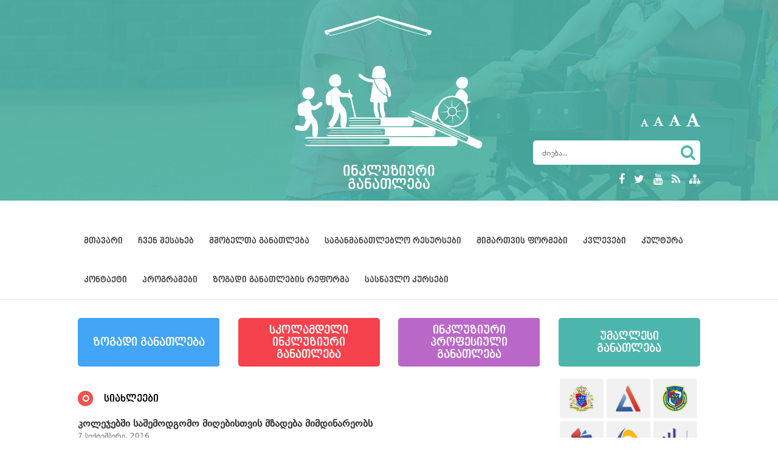

--- FILE ---
content_type: text/html; charset=UTF-8
request_url: http://inclusion.ge/geo/news/show/27/168
body_size: 7009
content:
<!doctype html>
<html>
<head>
<!--meta-->
<meta charset="utf-8">
<meta name="viewport" content="width=device-width, initial-scale=1" />
<meta name="description" content=" საქართველოს განათლებისა და მეცნიერების სამინისტროს ინკლუზიური განათლების მულტიდისციპლინური გუნდი პროფესიულ დაწესებულებებში საშემოდგომო მიღებისთვის ემზადება. გუნდის წევრები ჩართულები იქნებიან სპეციალური საგანმანათლებლო საჭიროების მქონე პირების შეფასებისა და ტესტირების პროცესებში. თბილისსა და რეგიონებში&#8230; ">
<meta name="keywords" content=" საქართველოს, განათლებისა, და, მეცნიერების, სამინისტროს, ინკლუზიური, განათლების, მულტიდისციპლინური, გუნდი, პროფესიულ, დაწესებულებებში, საშემოდგომო, მიღებისთვის, ემზადება., გუნდის, წევრები, ჩართულები, იქნებიან, სპეციალური, საგანმანათლებლო, საჭიროების, მქონე, პირების, შეფასებისა, და&#8230; ">
<title> სიახლეები</title>
<!-- facebook metas -->
<meta property="og:type" content="article" />
<meta property="og:title" content="კოლეჯებში საშემოდგომო მიღებისთვის მზადება მიმდინარეობს"/>
<meta property="og:description" content="საქართველოს განათლებისა და მეცნიერების სამინისტროს ინკლუზიური განათლების მულტიდისციპლინური გუნდი პროფესიულ დაწესებულებებში საშემოდგომო მიღებისთვის ემზადება. გუნდის წევრები ჩართულები იქნებიან სპეციალურ ..."/>
<meta property="og:image" content="http://inclusion.ge/crop.img?src=res/images/images/201609071508257652.jpg&crop=1:1&dimension=400x400"/>
<meta property="og:image:width" content="400">
<meta property="og:image:height" content="400">
<meta property="og:url" content="http://inclusion.ge/geo/news/show/27/168"/>
<meta property="og:site_name" content="inclusion.ge" />
<!-- <meta property="fb:app_id" content="281860218640247" /> -->

<!--css-->
<link href="/themes/images/favicon.ico" rel="shortcut icon" type="image/x-icon" />
<link rel="stylesheet" href="/scripts/css/bootstrap.css" />
<link rel="stylesheet" href="/scripts/css/awesome.css" />
<link rel="stylesheet" href="/scripts/css/reset.css" />
<link rel="stylesheet" href="/scripts/css/default.css" />
<link rel="stylesheet" href="/scripts/css/default-responsive.css" />
<link rel="stylesheet" href="/scripts/css/colorbox.css" />
<link rel="stylesheet" href="/scripts/css/owl.transitions.css" />
<link rel="stylesheet" href="/scripts/css/owl.carousel.css" />
<link rel="stylesheet" href="/scripts/css/chosen.css" />
<link rel="stylesheet" href="/scripts/css/form.css" />
<link rel="stylesheet" href="/scripts/css/style.css" />
<!-- rss -->
<link rel="alternate" type="application/rss+xml" title="ENG RSS 2.0" href="/geo/xml/rss" />

<!--[if IE]>
<script src="scripts/js/html5shiv.js"></script>
<![endif]-->
<script type="text/javascript" src="/scripts/js/jquery.js"></script>
<script type="text/javascript" src="/scripts/js/easing.js"></script>
<script type="text/javascript" src="/scripts/js/cookie.js"></script>
<script type="text/javascript" src="/scripts/js/textresizer.js"></script>
<script type="text/javascript" src="/scripts/js/bootstrap.js"></script>
<script type="text/javascript" src="/scripts/js/colorbox.js"></script>
<script type="text/javascript" src="/scripts/js/swfobject.js"></script>
<script type="text/javascript" src="/scripts/js/video.js"></script>
<script type="text/javascript" src="/scripts/js/playlist.js"></script>
<script type="text/javascript" src="/scripts/js/owl.carousel.js"></script>
<script type="text/javascript" src="/scripts/js/chosen.js"></script>
<script type="text/javascript" src="/scripts/js/form.js"></script>
<script type="text/javascript" src="/scripts/js/tooltip.js"></script>
<script type="text/javascript" src="/scripts/js/scripts.js"></script>

<script type="text/javascript">
$(document).ready(function(){
	 $(".statistika").click(function(){
		var base_url = $("#base_url").val();
		var lang = $("#lang").val();
		var src = $(this).attr("href");
		var token = $("#token").val();

		$.post(base_url+lang+"/ajax/statistic",{src:src,token:token});
	});
});
</script>

<!-- Go to www.addthis.com/dashboard to customize your tools -->
<script type="text/javascript" src="//s7.addthis.com/js/300/addthis_widget.js#pubid=ra-4ef349d31980bad5" async="async"></script>

</head>
<body>
<div id="fb-root"></div>
<script>(function(d, s, id) {
  var js, fjs = d.getElementsByTagName(s)[0];
  if (d.getElementById(id)) return;
  js = d.createElement(s); js.id = id;
  js.src = "//connect.facebook.net/en_GB/sdk.js#xfbml=1&appId=1430880543808686&version=v2.0";
  fjs.parentNode.insertBefore(js, fjs);
}(document, 'script', 'facebook-jssdk'));</script>
<input type="hidden" id="base_url" value="/">
<input type="hidden" id="lang" value="geo">
<input type="hidden" id="token" value="b7a0f34c3e8ab4cfa09bcbe5595a012b">﻿<header>
	<div class="slider_content">
		<div class="slider_cover" ></div>
		<div id="header_slideshow" class="owl-carousel owl-theme">
			<div class="item"><img src="/themes/images/header_slider.png"></div>
			<div class="item"><img src="/themes/images/header_slider.png"></div>
		</div>
	</div>
	<div class="container">
		<div class="row clearfix">
			<div class="col-md-12 column testing">
			<span class=""></span>
			</div>
			<div class="col-md-4 column">
			</div>
			<div class="col-md-4 column">
				<div id="logo">
					<a href="/geo"><img src="/themes/images/logo.png" alt=""></a>
					<h1>ინკლუზიური <br> განათლება</h1>
				</div>
			</div>
			<div class="col-md-4 column">
				<div class="header_right">
					<div class="text_zoom right trans-all-2">
						<div id="textsizer">
						   <ul class="textresizer no-list">
						       <li><a href="#nogo" class="fa fa-font font1"></a></li>
						       <li><a href="#nogo" class="fa fa-font font2"></a></li>
						       <li><a href="#nogo" class="fa fa-font font3"></a></li>
						       <li><a href="#nogo" class="fa fa-font font4"></a></li>
						   </ul>
						</div>
					</div>
					<div class="clear"></div>
					<div id="search" class="right">
						<form action="/geo/main/search" accept-charset="utf-8" method="GET"><div style="display:none">
<input type="hidden" name="token" value="b7a0f34c3e8ab4cfa09bcbe5595a012b" />
</div>							<input type="text" name="search_text" value="" placeholder="ძიება...">
							<button type="submit"><i class="fa fa-search"></i></button>
						</form>					</div>
					<div class="clear"></div>
					<div class="socials right">
						<ul class="no-list trans-all-2 left">
							<li><a target="_blank" href="https://www.facebook.com/pages/განათლების-ხარისხის-განვითარების-ეროვნული-ცენტრი/158286090908389"><i class="fa fa-facebook"></i></a></li>
							<li><a target="_blank" href="twitter.com"><i class="fa fa-twitter"></i></a></li>
							<li><a target="_blank" href="http://youtube.com"><i class="fa fa-youtube"></i></a></li>
							<li><a target="_blank" href="/geo/xml/rss"><i class="fa fa-rss"></i></a></li>
							<li><a href="/geo/sitemap"><i class="fa fa-sitemap"></i></a></li>
						</ul>
						<!-- <div class="lang left trans-all-2">
							<a href="/eng/news/show/27/168" title="eng" class="lang trans rotate-45">ENG</a>	
						</div> -->
						<div class="clear"></div>
					</div>
					<div class="clear"></div>
				</div>
			</div>
		</div>
	</div>
</header>
<nav>
	<div class="container">
		<div class="row clearfix">
			<div class="col-md-12 column">
				<div class="navigation">
					<div class="navigation-collapse">
						<span class="fa fa-reorder"></span>
					</div>
					<ul class="no-list trans-all-2">
					    <li>
	    <a href="/geo/" title="მთავარი">მთავარი</a>
			</li>
    <li>
	    <a href="/geo/news/33" title="ჩვენ შესახებ">ჩვენ შესახებ</a>
			</li>
    <li>
	    <a href="/geo/static/431" title="მშობელთა განათლება ">მშობელთა განათლება </a>
			</li>
    <li>
	    <a href="/geo/static/13" title="საგანმანათლებლო რესურსები">საგანმანათლებლო რესურსები</a>
			    <ul>
	        <li>
	    <a href="/geo/video_gallery/99" title="ვიდეო რესურსები">ვიდეო რესურსები</a>
			</li>
    <li>
	    <a href="/geo/static/267" title="პრეზენტაციები">პრეზენტაციები</a>
			</li>
    <li>
	    <a href="/geo/attachment/101" title="სახელმძღვანელოები">სახელმძღვანელოები</a>
			</li>
    <li>
	    <a href="/geo/static/351" title="ქართული ჟესტური ენის ლექსიკონი">ქართული ჟესტური ენის ლექსიკონი</a>
			</li>
    <li>
	    <a href="/geo/attachment/357" title="გზამკვლევები">გზამკვლევები</a>
			</li>
    <li>
	    <a href="/geo/static/435" title="აუდიო სახელმძღვანელოები">აუდიო სახელმძღვანელოები</a>
			</li>
	    </ul>
    	</li>
    <li>
	    <a href="/geo/attachment/369" title="მიმართვის ფორმები">მიმართვის ფორმები</a>
			</li>
    <li>
	    <a href="/geo/static/241" title="კვლევები">კვლევები</a>
			    <ul>
	        <li>
	    <a href="/geo/attachment/345" title="სტატისტიკური მონაცემები">სტატისტიკური მონაცემები</a>
			</li>
	    </ul>
    	</li>
    <li>
	    <a href="/geo/attachment/359" title="კულტურა">კულტურა</a>
			</li>
    <li>
	    <a href="/geo/contact/17" title="კონტაქტი">კონტაქტი</a>
			</li>
    <li>
	    <a href="/geo/static/5" title="პროგრამები">პროგრამები</a>
			    <ul>
	        <li>
	    <a href="/geo/static/7" title="ინკლუზიური სწავლების ხელშეწყობა">ინკლუზიური სწავლების ხელშეწყობა</a>
			    <ul>
	        <li>
	    <a href="/geo/static/83" title="მულტიდისციპლინური გუნდის ხელშეწყობა">მულტიდისციპლინური გუნდის ხელშეწყობა</a>
			</li>
    <li>
	    <a href="/geo/static/85" title="ინტეგრირებული კლასების დაფინანსება">ინტეგრირებული კლასების დაფინანსება</a>
			</li>
    <li>
	    <a href="/geo/static/87" title="პროფესიული ინკლუზია">პროფესიული ინკლუზია</a>
			</li>
    <li>
	    <a href="/geo/static/89" title="სოციალური ინკლუზია">სოციალური ინკლუზია</a>
			</li>
    <li>
	    <a href="/geo/static/91" title="განათლების მიღების მეორე შესაძლებლობა">განათლების მიღების მეორე შესაძლებლობა</a>
			    <ul>
	        <li>
	    <a href="/geo/static/251" title="ტრანზიტული საგანმანათლებლო პროგრამა მიუსაფარი ბავშვებისთვის">ტრანზიტული საგანმანათლებლო პროგრამა მიუსაფარი ბავშვებისთვის</a>
			</li>
    <li>
	    <a href="/geo/static/255" title="სკოლების გაძლიერების პროგრამა">სკოლების გაძლიერების პროგრამა</a>
			</li>
	    </ul>
    	</li>
	    </ul>
    	</li>
    <li>
	    <a href="/geo/static/93" title="განსაკუთრებული საგანმანათლებლო საჭიროების მქონე მოსწავლეების სპეციალური საგანმანათლებლო დაწესებულებების ხელშეწყობა">განსაკუთრებული საგანმანათლებლო საჭიროების მქონე მოსწავლეების სპეციალური საგანმანათლებლო დაწესებულებების ხელშეწყობა</a>
			</li>
    <li>
	    <a href="/geo/static/263" title="2016 წლის ინკლუზიური განათლების პროგრამები">2016 წლის ინკლუზიური განათლების პროგრამები</a>
			</li>
	    </ul>
    	</li>
    <li>
	    <a href="/geo/static/371" title="ზოგადი განათლების რეფორმა ">ზოგადი განათლების რეფორმა </a>
			    <ul>
	        <li>
	    <a href="/geo/static/379" title="ზოგადი ინფორმაცია">ზოგადი ინფორმაცია</a>
			</li>
    <li>
	    <a href="/geo/attachment/373" title="სპეციალური მასწავლებლის დამხმარე რესურსები">სპეციალური მასწავლებლის დამხმარე რესურსები</a>
			    <ul>
	        <li>
	    <a href="/geo/attachment/385" title="აკადემიური უნარები">აკადემიური უნარები</a>
			    <ul>
	        <li>
	    <a href="/geo/attachment/399" title="მათემატიკური უნარები ">მათემატიკური უნარები </a>
			</li>
    <li>
	    <a href="/geo/attachment/401" title="წერა ">წერა </a>
			</li>
    <li>
	    <a href="/geo/attachment/403" title="კითხვა ">კითხვა </a>
			</li>
    <li>
	    <a href="/geo/attachment/405" title="თხრობა ">თხრობა </a>
			</li>
	    </ul>
    	</li>
    <li>
	    <a href="/geo/attachment/389" title="შემეცნებითი უნარები ">შემეცნებითი უნარები </a>
			    <ul>
	        <li>
	    <a href="/geo/attachment/391" title="აზროვნება ">აზროვნება </a>
			</li>
    <li>
	    <a href="/geo/attachment/393" title="მეხსიერება ">მეხსიერება </a>
			</li>
    <li>
	    <a href="/geo/attachment/395" title="ყურადღება ">ყურადღება </a>
			</li>
    <li>
	    <a href="/geo/attachment/397" title="აღქმა ">აღქმა </a>
			</li>
	    </ul>
    	</li>
    <li>
	    <a href="/geo/attachment/387" title="ენა მეტყველება ">ენა მეტყველება </a>
			</li>
	    </ul>
    	</li>
    <li>
	    <a href="/geo/attachment/375" title="ინდივიდუალური სასწავლო გეგმის რესურსები ">ინდივიდუალური სასწავლო გეგმის რესურსები </a>
			</li>
    <li>
	    <a href="/geo/static/381" title="ვებინარები">ვებინარები</a>
			</li>
    <li>
	    <a href="/geo/static/383" title="ვიდეო ინსტრუქციები">ვიდეო ინსტრუქციები</a>
			</li>
	    </ul>
    	</li>
    <li>
	    <a href="/geo/news/3" title="სასწავლო კურსები">სასწავლო კურსები</a>
			    <ul>
	        <li>
	    <a href="/geo/static/409" title="სპეციალური განათლების პროფესიული განვითარების შესავალი კურსი">სპეციალური განათლების პროფესიული განვითარების შესავალი კურსი</a>
			</li>
    <li>
	    <a href="/geo/static/417" title="პრაქტიკოსი სპეციალური მასწავლებლის ტრენინგი ინკლუზიურ განათლებაში">პრაქტიკოსი სპეციალური მასწავლებლის ტრენინგი ინკლუზიურ განათლებაში</a>
			</li>
    <li>
	    <a href="/geo/static/419" title="ინკლუზიური განათლება ზოგადსაგანმანათლებლო სისტემაში ჩართული უფროსი მასწავლებლებისათვის (20 საათიანი)">ინკლუზიური განათლება ზოგადსაგანმანათლებლო სისტემაში ჩართული უფროსი მასწავლებლებისათვის (20 საათიანი)</a>
			</li>
    <li>
	    <a href="/geo/static/421" title=",,ინკლუზიური განათლება ზოგადსაგანმანათლებლო სისტემაში ჩართული წამყვანი მასწავლებლისათვის“ ">,,ინკლუზიური განათლება ზოგადსაგანმანათლებლო სისტემაში ჩართული წამყვანი მასწავლებლისათვის“ </a>
			</li>
    <li>
	    <a href="/geo/static/423" title="ასისტენტების მომზადების პროგრამა ">ასისტენტების მომზადების პროგრამა </a>
			</li>
    <li>
	    <a href="/geo/static/425" title="სსსმ მოსწავლის დისტანციური სწავლების ხელშეწყობა ">სსსმ მოსწავლის დისტანციური სწავლების ხელშეწყობა </a>
			</li>
    <li>
	    <a href="/geo/static/427" title="ინდივიდუალური კონსულტირების პროგრამა">ინდივიდუალური კონსულტირების პროგრამა</a>
			</li>
    <li>
	    <a href="/geo/static/429" title="ჟესტური ენის ტრენინგები">ჟესტური ენის ტრენინგები</a>
			</li>
	    </ul>
    	</li>
					</ul>
				</div>
			</div>
		</div>
	</div>
</nav><section id="blocks" class="inside">
	<div class="container">
		<div class="row clearfix trans-all-2">
					<div class="col-md-3 column">
			<a href="/geo/static/19" class="block">
				<img src="/res/images/menu/2016080115431726524.jpg" alt="">
				<h3 style="background-color:#42a5f5;"><span>ზოგადი განათლება</span></h3>

			</a>
		</div>
		<div class="col-md-3 column">
			<a href="/geo/attachment/341" class="block">
				<img src="/res/images/menu/2016080115582259858.jpg" alt="">
				<h3 style="background-color:#f5424c;"><span>სკოლამდელი ინკლუზიური განათლება</span></h3>

			</a>
		</div>
		<div class="col-md-3 column">
			<a href="/geo/news/23" class="block">
				<img src="/res/images/menu/2017011716313441259..jpg" alt="">
				<h3 style="background-color:#ba68c8;"><span>ინკლუზიური პროფესიული განათლება</span></h3>

			</a>
		</div>
		<div class="col-md-3 column">
			<a href="/geo/static/25" class="block">
				<img src="/res/images/menu/2016080115433752261.jpg" alt="">
				<h3 style="background-color:#4db6ac;"><span>უმაღლესი განათლება</span></h3>

			</a>
		</div>
		</div>
	</div>
</section><section>
	<div class="container">
		<div class="row clearfix"><div class="col-md-9 column">
	<section class="left_side"><div class="heads">
	<i class="fa fa-circle-o"></i>
	<h3>სიახლეები</h3>
</div><div class="content inside">
<h3 class="news_head">კოლეჯებში საშემოდგომო მიღებისთვის მზადება მიმდინარეობს</h3>
<div class="news_date">7 სექტემბერი, 2016</div>

<div id="news_gall" class="trans-all">
<img src="/crop.img?src=res/images/images/201609071508257652.jpg&crop=&dimension=400" name="/res/images/images/201609071508257652.jpg">
</div><p style="text-align: justify;">საქართველოს განათლებისა და მეცნიერების სამინისტროს ინკლუზიური განათლების მულტიდისციპლინური გუნდი პროფესიულ დაწესებულებებში საშემოდგომო მიღებისთვის ემზადება. გუნდის წევრები ჩართულები იქნებიან სპეციალური საგანმანათლებლო საჭიროების მქონე პირების შეფასებისა და ტესტირების პროცესებში. თბილისსა და რეგიონებში მომუშავე გუნდის წევრებისთვის შესაბამისი ტრენინგები სამ ეტაპად ჩატარდა, სადაც მათ მიიღეს დამატებითი ინსტრუქციები სსსმ პირებთან მუშაობისათვის. ასევე, მოხდა არსებული გამოწვევების განხილვა და გაანალიზება. ტრეინინგებზე მიღებული ინფორმაცია კიდევ უფრო მოქნილს გახდის სსსმ პირებისათვის პროფესიული განათლების ხელმისაწვდომობას.&nbsp;<br />პროფესიულ საგანმანათლებლო პროგრამებზე რეგისტრაციისას სსსმ პირს შესაძლებლობა აქვს განსაზღვროს მისთვის საინტერესო სამი საგანმანათლებლო პროგრამა ერთი მიმართულების ფარგლებში. პროფესიული ტესტირების საფუძველზე, შერჩეული პროფესიების შესაბამისი აქტივობის პრაქტიკულად მოსინჯვის შედეგად, აპლიკანტი აკეთებს საბოლოო არჩევანს.<br />პროფესიული ტესტირება პრიორიტეტული პროფესიული საგანმანათლებლო პროგრამის შესაბამისი აქტივობის პრაქტიკულ მოსინჯვას გულისხმობს. აპლიკანტები პროფესიული განათლების მასწავლებლის მითითებით ერთვებიან აქტივობის განხორციელების პროცესში და ასრულებენ შესაბამის ინსტრუქციებს. ტესტირების მოსინჯვის შემდეგ აპლიკანტი, საგანმანათლებლო პროგრამასთან მისი ინტერესებისა და შესაძლებლობის თანხვედრის საფუძველზე, თავად ირჩევს სასურველ პროფესიას.<br />საქართველოს განათლებისა და მეცნიერების სამინისტრომ ინკლუზიური პროფესიული განათლების დანერგვა 2013 წლიდან დაიწყო. ნორვეგიის განათლებისა და კვლევის სამინისტროს მხარდაჭერით ხორციელდება პროექტი &bdquo;ინკლუზიური განათლების დანერგვა საქართველოს პროფესიული განათლებისა და გადამზადების სისტემაში&ldquo;. აღნიშნული ინიციატივის მიზანია პროფესიული განათლების ხელმისაწვდომობის გაზრდა სსსმ და შშმ პირებისთვის და სასწავლო პროცესის მათი ინდივიდუალური შესაძლებლობების, ინტერესებისა და საჭიროებების შესაბამისად წარმართვა.<br />პროფესიულ საგანმანათლებლო დაწესებულებებში სსსმ სტუდენტთა რაოდენობა ყოველწლიურად იზრდება. 2013 წლის შემოდგომის მიღებიდან დღემდე პროფესიულ საგანმანათლებლო დაწესებულებებში ჩაირიცხა სულ 510 სპეციალური საგანმანათლებლო საჭიროების მქონე სტუდენტი. ხდება თითოეული მათგანის ინდივიდუალური საჭიროებების დაკმაყოფილება. პროფესიულ სასწავლებლებში მიმდინარეობს სსსმ პირების უზრუნველყოფა სწავლებისათვის საჭირო დამატებითი სპეციალისტების მომსახურებით და სხვადასხვა მატერიალური რესურსებით.</p><div class="clear"></div>
<div id="news_bott_gall" class="trans-all">
<img src="/crop.img?src=res/images/images/2016090715082151179.jpg&crop=1.595:1&dimension=150x94" name="/res/images/images/2016090715082151179.jpg" />
<img src="/crop.img?src=res/images/images/2016090715081453501.jpg&crop=1.595:1&dimension=150x94" name="/res/images/images/2016090715081453501.jpg" />
<img src="/crop.img?src=res/images/images/2016090715080764397.jpg&crop=1.595:1&dimension=150x94" name="/res/images/images/2016090715080764397.jpg" />
<img src="/crop.img?src=res/images/images/2016090715075933946.jpg&crop=1.595:1&dimension=150x94" name="/res/images/images/2016090715075933946.jpg" />
<img src="/crop.img?src=res/images/images/2016090715075427064.jpg&crop=1.595:1&dimension=150x94" name="/res/images/images/2016090715075427064.jpg" />
<div class="clear"></div>
</div>
<div class="clear"></div>

<div style="margin-top:20px;" class="fb-like" data-href="http://inclusion.ge/geo/news/show/27/168" data-layout="standard" data-action="like" data-show-faces="true" data-share="true"></div>


<!-- suratize daklikebisas gamodis colorbox galerea -->
<script type="text/javascript">
$("#news_bott_gall img,#news_gall img").each(function(){
	var dasakliki_src = $(this).attr("name");
	$(this).wrap('<div><a href="'+dasakliki_src+'" class="colorbox" rel="reli"></a></div>');
});
</script></div>	</section>
</div><div class="col-md-3 column">
<section class="right_side">
		<div class="partners">
		<ul class="no-list trans-all-2 clearfix">
			<li class="opacity">
<a target="_blank" href="http://mes.gov.ge" title="საქართველოს განათლებისა და მეცნიერების სამინისტრო">
<span><img alt="საქართველოს განათლებისა და მეცნიერების სამინისტრო" src="/res/images/banners/2014121817374526161.png" style="width:41px; height:43px;" /></span></a></li>	
<li class="opacity">
<a target="_blank" href="http://www.naec.ge" title="გამოცდების ეროვნული ცენტრი">
<span><img alt="გამოცდების ეროვნული ცენტრი" src="/res/images/banners/2014121817383724605.png" style="width:41px; height:43px;" /></span></a></li>	
<li class="opacity">
<a target="_blank" href="http://mandaturi.gov.ge" title="საგანმანათლებლო დაწესებულების მანდატურის სამსახური">
<span><img alt="საგანმანათლებლო დაწესებულების მანდატურის სამსახური" src="/res/images/banners/2014121817432155232.png" style="width:41px; height:43px;" /></span></a></li>	
<li class="opacity">
<a target="_blank" href="http://www.esida.ge" title="სსიპ საგანმანათლებლო და სამეცნიერო ინფრასტრუქტურის განვითარების სააგენტო">
<span><img alt="სსიპ საგანმანათლებლო და სამეცნიერო ინფრასტრუქტურის განვითარების სააგენტო" src="/res/images/banners/2014121817421712152.png" style="width:41px; height:43px;" /></span></a></li>	
<li class="opacity">
<a target="_blank" href="https://www.emis.ge/index.php" title="განათლების მართვის საინფორმაციო სისტემა">
<span><img alt="განათლების მართვის საინფორმაციო სისტემა" src="/res/images/banners/2014121817405849035.png" style="width:41px; height:43px;" /></span></a></li>	
<li class="opacity">
<a target="_blank" href="http://www.tpdc.ge" title="მასწავლებელთა პროფესიული განვითარების ეროვნული ცენტრი">
<span><img alt="მასწავლებელთა პროფესიული განვითარების ეროვნული ცენტრი" src="/res/images/banners/2014121817395911559.png" style="width:41px; height:43px;" /></span></a></li>	
<li class="opacity">
<a target="_blank" href="http://rustaveli.org.ge" title="შოთა რუსთაველის ეროვნული სამეცნიერო ფონდი">
<span><img alt="შოთა რუსთაველის ეროვნული სამეცნიერო ფონდი" src="/res/images/banners/2014121817441445422.png" style="width:41px; height:43px;" /></span></a></li>	
<li class="opacity">
<a target="_blank" href="http://ncp.ge" title="ეროვნული სასწავლო გეგმების პორტალი">
<span><img alt="ეროვნული სასწავლო გეგმების პორტალი" src="/res/images/banners/2015052812292447744.png" style="width:46px; height:62px;" /></span></a></li>	
		</ul>
	</div>
	<div id="calendar">
		<div class="calendar news_calendar trans-all-2">
			<table border="0" cellpadding="0" cellspacing="0" class="calendar trans-all">

<tr class="cal_header">
<th class="cal_prev_btn"><a href="/geo/news/calendar/2025/11"><img src="/themes/images/calendar_left.png" alt=""></a></th>
<th class="month" colspan="5">დეკემბერი&nbsp;2025</th>
<th class="cal_next_btn"><a href="/geo/news/calendar/2026/01"><img src="/themes/images/calendar_right.png" alt=""></a></th>
</tr>

<tr>
<td>ორშ</td><td>სამ</td><td>ოთხ</td><td>ხუთ</td><td>პარ</td><td>შაბ</td><td>კვი</td>
</tr>

<tr>
<td>1</td><td>2</td><td>3</td><td>4</td><td>5</td><td>6</td><td><div class="highlight">7</div></td>
</tr>

<tr>
<td>8</td><td>9</td><td>10</td><td>11</td><td>12</td><td>13</td><td>14</td>
</tr>

<tr>
<td>15</td><td>16</td><td>17</td><td>18</td><td>19</td><td>20</td><td>21</td>
</tr>

<tr>
<td>22</td><td>23</td><td>24</td><td>25</td><td>26</td><td>27</td><td>28</td>
</tr>

<tr>
<td>29</td><td>30</td><td>31</td><td>&nbsp;</td><td>&nbsp;</td><td>&nbsp;</td><td>&nbsp;</td>
</tr>

</table>		</div>
	</div>
</section>
</div></section>
</div>
</div><footer>
	<div class="footer_logo"></div>
	<div class="container">
		<div class="row clearfix">
			<div class="col-md-12 column">
				<section class="footer_menu">
					<ul class="no-list">
						<li>
	<a href="/geo/" title="მთავარი">მთავარი</a>
	    </li>
	<li>
	<a href="/geo/news/33" title="ჩვენ შესახებ">ჩვენ შესახებ</a>
	    </li>
	<li>
	<a href="/geo/static/431" title="მშობელთა განათლება ">მშობელთა განათლება </a>
	    </li>
	<li>
	<a href="/geo/static/13" title="საგანმანათლებლო რესურსები">საგანმანათლებლო რესურსები</a>
			<ul>
	    	<li>
	<a href="/geo/video_gallery/99" title="ვიდეო რესურსები">ვიდეო რესურსები</a>
	    </li>
	<li>
	<a href="/geo/static/267" title="პრეზენტაციები">პრეზენტაციები</a>
	    </li>
	<li>
	<a href="/geo/attachment/101" title="სახელმძღვანელოები">სახელმძღვანელოები</a>
	    </li>
	<li>
	<a href="/geo/static/351" title="ქართული ჟესტური ენის ლექსიკონი">ქართული ჟესტური ენის ლექსიკონი</a>
	    </li>
	<li>
	<a href="/geo/attachment/357" title="გზამკვლევები">გზამკვლევები</a>
	    </li>
	<li>
	<a href="/geo/static/435" title="აუდიო სახელმძღვანელოები">აუდიო სახელმძღვანელოები</a>
	    </li>
	    </ul>
        </li>
	<li>
	<a href="/geo/attachment/369" title="მიმართვის ფორმები">მიმართვის ფორმები</a>
	    </li>
	<li>
	<a href="/geo/static/241" title="კვლევები">კვლევები</a>
			<ul>
	    	<li>
	<a href="/geo/attachment/345" title="სტატისტიკური მონაცემები">სტატისტიკური მონაცემები</a>
	    </li>
	    </ul>
        </li>
	<li>
	<a href="/geo/attachment/359" title="კულტურა">კულტურა</a>
	    </li>
	<li>
	<a href="/geo/contact/17" title="კონტაქტი">კონტაქტი</a>
	    </li>
	<li>
	<a href="/geo/static/5" title="პროგრამები">პროგრამები</a>
			<ul>
	    	<li>
	<a href="/geo/static/7" title="ინკლუზიური სწავლების ხელშეწყობა">ინკლუზიური სწავლების ხელშეწყობა</a>
			<ul>
	    	    </ul>
        </li>
	<li>
	<a href="/geo/static/93" title="განსაკუთრებული საგანმანათლებლო საჭიროების მქონე მოსწავლეების სპეციალური საგანმანათლებლო დაწესებულებების ხელშეწყობა">განსაკუთრებული საგანმანათლებლო საჭიროების მქონე მოსწავლეების სპეციალური საგანმანათლებლო დაწესებულებების ხელშეწყობა</a>
	    </li>
	<li>
	<a href="/geo/static/263" title="2016 წლის ინკლუზიური განათლების პროგრამები">2016 წლის ინკლუზიური განათლების პროგრამები</a>
	    </li>
	    </ul>
        </li>
	<li>
	<a href="/geo/static/371" title="ზოგადი განათლების რეფორმა ">ზოგადი განათლების რეფორმა </a>
			<ul>
	    	<li>
	<a href="/geo/static/379" title="ზოგადი ინფორმაცია">ზოგადი ინფორმაცია</a>
	    </li>
	<li>
	<a href="/geo/attachment/373" title="სპეციალური მასწავლებლის დამხმარე რესურსები">სპეციალური მასწავლებლის დამხმარე რესურსები</a>
			<ul>
	    	    </ul>
        </li>
	<li>
	<a href="/geo/attachment/375" title="ინდივიდუალური სასწავლო გეგმის რესურსები ">ინდივიდუალური სასწავლო გეგმის რესურსები </a>
	    </li>
	<li>
	<a href="/geo/static/381" title="ვებინარები">ვებინარები</a>
	    </li>
	<li>
	<a href="/geo/static/383" title="ვიდეო ინსტრუქციები">ვიდეო ინსტრუქციები</a>
	    </li>
	    </ul>
        </li>
	<li>
	<a href="/geo/news/3" title="სასწავლო კურსები">სასწავლო კურსები</a>
			<ul>
	    	<li>
	<a href="/geo/static/409" title="სპეციალური განათლების პროფესიული განვითარების შესავალი კურსი">სპეციალური განათლების პროფესიული განვითარების შესავალი კურსი</a>
	    </li>
	<li>
	<a href="/geo/static/417" title="პრაქტიკოსი სპეციალური მასწავლებლის ტრენინგი ინკლუზიურ განათლებაში">პრაქტიკოსი სპეციალური მასწავლებლის ტრენინგი ინკლუზიურ განათლებაში</a>
	    </li>
	<li>
	<a href="/geo/static/419" title="ინკლუზიური განათლება ზოგადსაგანმანათლებლო სისტემაში ჩართული უფროსი მასწავლებლებისათვის (20 საათიანი)">ინკლუზიური განათლება ზოგადსაგანმანათლებლო სისტემაში ჩართული უფროსი მასწავლებლებისათვის (20 საათიანი)</a>
	    </li>
	<li>
	<a href="/geo/static/421" title=",,ინკლუზიური განათლება ზოგადსაგანმანათლებლო სისტემაში ჩართული წამყვანი მასწავლებლისათვის“ ">,,ინკლუზიური განათლება ზოგადსაგანმანათლებლო სისტემაში ჩართული წამყვანი მასწავლებლისათვის“ </a>
	    </li>
	<li>
	<a href="/geo/static/423" title="ასისტენტების მომზადების პროგრამა ">ასისტენტების მომზადების პროგრამა </a>
	    </li>
	<li>
	<a href="/geo/static/425" title="სსსმ მოსწავლის დისტანციური სწავლების ხელშეწყობა ">სსსმ მოსწავლის დისტანციური სწავლების ხელშეწყობა </a>
	    </li>
	<li>
	<a href="/geo/static/427" title="ინდივიდუალური კონსულტირების პროგრამა">ინდივიდუალური კონსულტირების პროგრამა</a>
	    </li>
	<li>
	<a href="/geo/static/429" title="ჟესტური ენის ტრენინგები">ჟესტური ენის ტრენინგები</a>
	    </li>
	    </ul>
        </li>
					</ul>
				</section>
			</div>
		</div>
	</div>
	<div class="copy">
		<span>© 2025 - ინკლუზიური განათლება</span>
		<div id="artmedia">
			<a href="http://artmedia.ge" title="artmedia" target="_blank" class="trans-2 opacity"><img src="/themes/images/artmedia.png" alt="artmedia"></a>
		</div>
	</div>
</footer><script type="text/javascript">
/*$("h3.heads").children().andSelf().contents().each(function(){
	if (this.nodeType == 3) {
		var $this = $(this);
		$this.replaceWith($this.text().replace(/(.)/g, "<span>$&</span>"));
	}
});*/
</script>
</body>
</html>

--- FILE ---
content_type: text/css
request_url: http://inclusion.ge/scripts/css/reset.css
body_size: 1325
content:
html, body, div, span, applet, object, iframe,  h1, h2, h3, h4, h5, h6, p, blockquote, pre, a, abbr, acronym, address, big, cite, code, del, dfn, em, img, ins, kbd, q, s, samp, small, strike, strong, sub, sup, tt, var, b, u, i, center, dl, dt, dd, ol, ul, li, fieldset, form, label, legend, table, caption, tbody, tfoot, thead, tr, th, td, article, aside, canvas, details, embed, figure, figcaption, footer, header, hgroup, menu, nav, output, ruby, section, summary, time, mark, audio, video{margin:0;padding:0;border:0;vertical-align:baseline;outline:none;}
article, aside, canvas, details, embed, figure, figcaption, footer, header, hgroup, menu, nav, output, ruby, section, summary, time, mark, audio, video{display:block;position:relative;}
@font-face{font-family:'Awesome';src:url('../fonts/awesome/fontawesome.eot?v=4.0.3');src:url('../fonts/awesome/fontawesome.eot?#iefix&v=4.0.3') format('embedded-opentype'),url('../fonts/awesome/fontawesome.woff?v=4.0.3') format('woff'),url('../fonts/awesome/fontawesome.ttf?v=4.0.3') format('truetype'),url('../fonts/awesome/fontawesome.svg?v=4.0.3#Awesome') format('svg');font-weight:normal;font-style:normal}
@font-face{font-family:'Segoe UI';src: url('../fonts/segoeui/segoeui.eot');src: url('../fonts/segoeui/segoeui.eot') format('embedded-opentype'),url('../fonts/segoeui/segoeui.woff') format('woff'),url('../fonts/segoeui/segoeui.ttf') format('truetype'),url('../fonts/segoeui/segoeui.svg#Segoe UI') format('svg');}
@font-face{font-family: "Web002Caps";src: url("../fonts/caps02/font.eot");src: url("../fonts/caps02/font.otf") format("opentype"),url("../fonts/caps02/font.ttf") format("truetype");}
@font-face{font-family: "Dejavu";src: url("../fonts/dejavu/font.eot");src: url("../fonts/dejavu/font.otf") format("opentype"),url("../fonts/dejavu/font.ttf") format("truetype");}
body{color:#353535;font-size:12px;font-family:"Segoe UI";line-height:1.22857;}
blockquote, q{quotes:none;}
blockquote:before, blockquote:after, q:before, q:after{content:'';content:none;}
table{border-collapse:collapse;border-spacing:0;}
div{position:relative;}
a{text-decoration:none;outline:none !important;}
ul, ol{margin:10px 10px 10px 25px;padding:0;list-style:disc;}
ul li, ol li{padding-left:5px;}
img{vertical-align:top;}
p{margin-bottom:10px;}
::-webkit-input-placeholder{color:#696969;font-size:12px;font-family:"Segoe UI";}
:-moz-placeholder{color:#696969;font-size:12px;font-family:"Segoe UI";}
::-moz-placeholder{color:#696969;font-size:12px;font-family:"Segoe UI";}
:-ms-input-placeholder{color:#696969;font-size:12px;font-family:"Segoe UI";}
ul.no-list, ul.no-list ul, ul.no-list ol, ul.no-list li, ol.no-list ol.no-list ol, ol.no-list ul, ol.no-list li{margin:0;padding:0;list-style:none;}
.clear{display:block;clear:both;line-height:0px;}
.left{float:left;}
.right{float:right;}
.mt-5{margin-top:5px;}
.mt-10{margin-top:10px;}
.mt-15{margin-top:15px;}
.mt-20{margin-top:20px;}
.mt-25{margin-top:25px;}
.mt-30{margin-top:30px;}
.mr-5{margin-right:5px;}
.mr-10{margin-right:10px;}
.mr-15{margin-right:15px;}
.mr-20{margin-right:20px;}
.mr-25{margin-right:25px;}
.mr-30{margin-right:30px;}
.mb-5{margin-bottom:5px;}
.mb-10{margin-bottom:10px;}
.mb-15{margin-bottom:15px;}
.mb-20{margin-bottom:20px;}
.mb-25{margin-bottom:25px;}
.mb-30{margin-bottom:30px;}
.ml-5{margin-left:5px;}
.ml-10{margin-left:10px;}
.ml-15{margin-left:15px;}
.ml-20{margin-left:20px;}
.ml-25{margin-left:25px;}
.ml-30{margin-left:30px;}
.opacity:hover{opacity:0.7;-ms-filter:"progid:DXImageTransform.Microsoft.Alpha(Opacity=70)";filter:alpha(opacity=70);}
.trans-2, .trans-all-2 *{transition:all 0.2s ease-out;-moz-transition:all 0.2s ease-out;-webkit-transition:all 0.2s ease-out;-o-transition:all 0.2s ease-out;-ms-transition:all 0.2s ease-out;}
.trans-3, .trans-all-3 *{transition:all 0.3s ease-out;-moz-transition:all 0.3s ease-out;-webkit-transition:all 0.3s ease-out;-o-transition:all 0.3s ease-out;-ms-transition:all 0.3s ease-out;}
.trans-4, .trans-all-4 *{transition:all 0.4s ease-out;-moz-transition:all 0.4s ease-out;-webkit-transition:all 0.4s ease-out;-o-transition:all 0.4s ease-out;-ms-transition:all 0.4s ease-out;}
.trans-5, .trans-all-5 *{transition:all 0.5s ease-out;-moz-transition:all 0.5s ease-out;-webkit-transition:all 0.5s ease-out;-o-transition:all 0.5s ease-out;-ms-transition:all 0.5s ease-out;}
.trans-no{transition:none;-moz-transition:none;-webkit-transition:none;-o-transition:none;-ms-transition:none;}

--- FILE ---
content_type: text/css
request_url: http://inclusion.ge/scripts/css/default.css
body_size: 2365
content:
.navigation > .navigation-collapse{
	display:none;
}
.navigation > .navigation-collapse span{
	display:block;
	float:right;
	font-size:30px;
	cursor:pointer;
}
.navigation::before, .navigation::after, .navigation > ul::before, .navigation > ul::after, .navigation > .navigation-collapse::before, .navigation > .navigation-collapse::after{
	clear:both;
	content:'';
	display:block;
}
.navigation > ul > li{
	position:relative;
	float:left;
	margin-right:15px;
}
.navigation > ul > li > a{
	display:block;
	position:relative;
	color:#555;
	text-decoration:none;
}
.navigation > ul > li.active > a,
.navigation > ul > li:hover > a{
	color:#000;
}
.navigation > ul > li span.fa{
	display:none;
	position:absolute;
	top:15px;
	right:10px;
	color:#888;
	font-size:14px;
}
.navigation > ul > li ul{
	display:none;
	position:absolute;
	width:250px;
	left:0;
	top:100%;
	transition:none;
	-moz-transition:none;
	-webkit-transition:none;
	-o-transition:none;
	-ms-transition:none;
}
.navigation > ul > li ul li{
	position:relative;
}
.navigation > ul > li ul li:last-child{
	border:0 none;
}
.navigation > ul > li ul li a{
	display:block;
	padding:10px 15px;
	color:#333;
	font-family: "Dejavu";
	text-decoration:none;
}
.navigation > ul > li > ul > li.active > a,
.navigation > ul > li > ul > li:hover > a,
.navigation > ul > li > ul > li > ul > li.active > a,
.navigation > ul > li > ul > li > ul > li:hover > a,
.navigation > ul > li > ul > li > ul > li > ul > li.active > a,
.navigation > ul > li > ul > li > ul > li > ul > li:hover > a{
	color:rgba(0,0,0,0.5);
}
.navigation > ul > li ul li ul{
	left:100%;
	top:0;
}
.left-no-padding {
	padding-left: 0!important;
}
.right-no-padding {
	padding-right: 0!important;
}
/*News*/
.news {
	margin-bottom: 20px;
	position: relative;
}
.news .news_title a {
	margin-bottom: 10px;
	font-size: 12px;
	color: #2e2e2e;
	text-decoration: none;
	display: block;
}
.news .news_title a:hover {
	opacity: 0.7;
}
.news .news_img_small {
	float: left;
	width: 100px;
}
.news .news_img_small a {
	display: block;
}
.news .news_img_small a img {
	width: 100%;
}
.news .news_img_small a:hover img {
	opacity: 0.7;
}
.news .news_img_medium {
	float: left;
	width: 170px;
}
.news .news_img_medium a {
	display: block;
}
.news .news_img_medium a:hover img{
	opacity: 0.7;
}
.news .news_img_medium a img {
	width: 100%;
}
.news .news_img_big a {
	width: 100%;
	display: block;
	margin-bottom: 10px;	
}
.news .news_img_big a:hover img{
	opacity: 0.7;
}
.news .news_img_big a img {
	width: 100%;
}
.news .news_text_small {
	margin-left: 110px;
}
.news .news_text_medium {
	margin-left: 180px;
}
.news .news_text_small:after,
.news .news_text_medium:after {
	clear: both;
	display: block;
	content: "";
}
.news .news_date {
	font-size: 10px;
	color: #a2a2a2;
	margin-bottom: 10px;
}
.news .news_description {
	font-family:'BPG Rioni Vera';
	color: #6f6f6f;
}
.news .news_more {
	position: absolute;
	right: 0;
	bottom: 0;
}
.news .news_more a{
	display: block;
	font-size: 10px;
	color: #2e2e2e;
	padding-right: 20px;
	background: url('../../themes/images/see_more.png') no-repeat right center;
	height: 15px;
	text-decoration: none;
}
.news .news_more a:hover {
	opacity: 0.7;
}
.pagination {
	display: block;
}
.pagination ul {
	text-align: center;
}
.pagination ul li {
	display: inline-block;
}
.pagination ul li a {
	text-decoration: none;
	display: block;
	padding:6px 10px;
	background-color: #eaeaea;
	color: #929292;
	border-radius: 20px;
}
.pagination ul li a i {
	font-size: 16px;
}
.pagination ul li:hover a,
.pagination ul li.active a {
	color: #fff;
	background-color: #b7b7b7;
}
/* Calendar */
table.calendar td {
	background-color: #4db6ac;
	color: #fff;
}
table.calendar td a {
	background-color: #fff;
	color: #000;
	display: block;
	border-radius: 3px;
	text-decoration: none;
	padding: 1px 0;
}
table.calendar {
	width: 265px;
	/*margin-bottom:30px;*/
	border:1px solid #efefef;
	border-top:0 none;
}
table.calendar th{
	padding: 0;
	background-color:#4db6ac;
}
table.calendar td{
	width:15%;
	padding:8px 5px;
	text-align:center;
}

table.calendar td .highlight{
	color:#fff;
	background-color:#8d8d8d;
	border-radius: 3px;
}

table.calendar td a {
	background-color: #fff;
}
table.calendar td a:hover {
	background-color: #8d8d8d;
	color: #fff;
}

.calendar .cal_header .cal_prev_btn a{
	width: 15px;
	height: 35px;
	background-image: url('../../themes/images/calendar_left.png');
	background-repeat: no-repeat;
	background-position: 4px center;
	background-color: #094793;
	display: block;
	color: #094793;
	float: left;
}
.calendar .cal_header .cal_next_btn a{
	width: 15px;
	height: 35px;
	background-image: url('../../themes/images/calendar_right.png');
	background-repeat: no-repeat;
	background-position: 5px center;
	background-color: #094793;
	display: block;
	color: #094793;
	float: right;
}
.calendar .cal_header .month {
	text-align: center;
	padding-top: 10px;
	font-size: 14px;
	vertical-align: top;
	color: #fff;
	font-family: 'Dejavu';
}
table.calendar {
	width: 100%;
	border:none;
	border-radius: 3px;
	overflow: hidden;
}
table.calendar th {
	background-color:#4db6ac;
}
.calendar .cal_header .cal_prev_btn a {
	background-color: rgba(255,255,255,0);
	text-indent: -999999px;
	width: 30px;
	background-position: center center;
}
.calendar .cal_header .cal_next_btn a {
	background-color: rgba(255,255,255,0);
	text-indent: -999999px;
	width: 30px;
	background-position: center center;
}
table.calendar tr:last-child td {
	padding-bottom: 20px;
}

/* Bootstrap Change */
@media (min-width: 1054px) {
  .container {
    width: 1054px;
  }
}
@media (min-width: 1310px) {
  .container {
    width: 1310px;
  }
}

/* ------------------- */
/* loader */
#loader{
	display: none;
	height: 100%;
    position: absolute;
    width: 100%;
    z-index: 2147483647;
    float: left;
	background: url('../../themes/weather/loader.gif') center no-repeat #e0e0e0;
}
/* old default */
#feedback {
    margin-top: 30px;
}
#feedback form {
    float: left;
}
#feedback form .feedback_inputs {
    margin-bottom: 10px;
}
#feedback form .feedback_inputs #to {
    height: 35px;
    width: 100%;
}
#feedback form .feedback_inputs .feedback_inputs_left {
    color: #525252;
    float: left;
    height: 35px;
    padding-top: 6px;
    width: 180px;
}
#feedback form .feedback_inputs .feedback_inputs_right {
    float: left;
}
#feedback form .feedback_inputs .selectori {
    width: 280px;
}
#feedback form .feedback_inputs .selectori .chzn-drop {
    width: 280px;
}
#feedback form .feedback_inputs .feedback_inputs_right input[type="text"] {
    width: 280px;
}
#feedback form .feedback_inputs .chzn-search input {
    width: 268px !important;
}
#feedback form .feedback_inputs .feedback_inputs_right textarea {
    height: 120px;
    width: 280px;
}
#feedback form .catpcha .feedback_inputs_right img {
    margin-right: 17px;
}
#feedback form .catpcha .feedback_inputs_right input[type="text"] {
    width: 150px;
}
#feedback form button.gilaki {
    float: right;
    margin: 5px 20px 10px 0;
}
.faqwrap {
    margin-bottom: 10px;
}
.faqa {
    background: url("../../themes/images/qm.png") no-repeat ;
    color: #1a6dbb;
    cursor: pointer;
    display: block;
    margin-bottom: 10px;
    padding: 0 0 0 20px;
    text-decoration: none;
}
.faqa:hover {
    text-decoration: underline;
}
.faqdiv {
    background-color: #f5f5f5;
    display: none;
    padding: 10px;
    transition: none 0s ease 0s ;
}
.faqdiv div {
    line-height: 15px;
    margin-bottom: 10px;
}
.faqdiv div a:hover {
    text-decoration: underline;
}
.validation_errors p {
    background-color: #ccc;
    color: #d50000;
    display: block;
    padding: 2px 0 5px 5px;
}
#gal_cats .gal_cat_wrap {
    float: left;
    margin-bottom: 15px;
    width: 33.333%;
}
#gal_cats .gal_cat_wrap .gal_cat {
    background-color: #eaeaea;
    border-radius: 2px;
    margin: 0 10px;
    min-height: 195px;
    padding: 5px;
}
#gal_cats .gal_cat_wrap .gal_cat:hover {
    background-color: #ccc;
    color: #000;
}
#gal_cats .gal_cat_wrap .gal_cat a {
    color: #333;
    display: block;
    margin-bottom: 5px;
}
#gal_cats .gal_cat_wrap .gal_cat a span {
    display: block;
    height: 30px;
    margin-bottom: 10px;
    margin-top: 8px;
    text-align: center;
}
#gal_cats .gal_cat_wrap .gal_cat a img {
    width: 100%;
}
.gallery_description {
    margin: 0 10px 15px;
}
#gallery .gal_cat_wrap {
    float: left;
    margin-bottom: 15px;
    width: 20%;
}
#gallery .gal_cat_wrap .gal_cat {
    background-color: #eaeaea;
    border-radius: 2px;
    margin: 0 10px;
    padding: 5px;
}
#gallery .gal_cat_wrap .gal_cat:hover {
    background-color: #ccc;
    color: #000;
}
#gallery .gal_cat_wrap .gal_cat a {
    display: block;
    margin-bottom: 5px;
}
#gallery .gal_cat_wrap .gal_cat a img {
    float: left;
    width: 100%;
}
#video_gallery .video_wrap {
    float: left;
    margin-bottom: 15px;
    width: 33.333%;
}
#video_gallery .video_wrap .video {
    background-color: #eaeaea;
    border-radius: 2px;
    height: 195px;
    margin: 0 10px;
    padding: 5px;
}
#video_gallery .video_wrap .video:hover {
    background-color: #ccc;
    color: #000;
}
#video_gallery .video_wrap .video h3.video_head {
    color: #222;
    font-weight: normal;
    height: 30px;
    margin: 0 10px 15px;
    text-align: center;
}
#video_gallery .video_wrap .video .jwplayer {
    height: 150px !important;
    width: 100% !important;
}
#video_gallery img.jwlogo {
    display: none;
}
#sitemap ul {
    list-style: none outside none;
    margin: 0;
    padding: 0;
}
#sitemap > ul {
}
#sitemap ul li {
    margin-bottom: 10px;
}
#sitemap ul li a {
    color: #333;
}
#sitemap ul li a:hover {
    color: #000;
}
#sitemap ul li ul {
    list-style: square outside none;
    margin-left: 15px;
    margin-top: 5px;
    padding-left: 15px;
}
#sitemap ul li ul li a {
    color: #777;
}
#sitemap ul li ul li a:hover {
    color: #444;
}

/* inside news form */
.content .news_head {
    font-size: 16px;
	font-weight: bold;
}
.content .news_date {
    font-size: 12px;
	color: #777;
	margin: 5px 0 15px 0;
}
#news_gall{
	width: 40%;
	float: left;
    margin-right: 7px;
}
#news_gall img{
	padding: 2px;
	width: 100%;
	border: 1px solid #CCCCCC;
}
#news_bott_gall {
    float: left;
    margin-top: 20px;
    width:100%;
}
#news_bott_gall div {
    float: left;
    width: 10% !important;
    margin-left: 5px;
}
#news_bott_gall div a {
    border: 1px solid #ccc;
    display: block;
    margin: 5px;
    padding: 2px;
}
#news_bott_gall div a img {
    width: 100%;
}

--- FILE ---
content_type: text/css
request_url: http://inclusion.ge/scripts/css/default-responsive.css
body_size: 317
content:
@media (max-width: 767px) {
.navigation > .navigation-collapse{
	display:block;
}
.navigation > ul{
	display:none;
}
.navigation > ul > li{
	float:none;
	margin:0;
}
.navigation > ul li ul{
	position:relative;
	width:auto !important;
	left:auto !important;
	top:auto !important;
}
.navigation > ul li a, .navigation > ul li ul li a{
	padding:15px 20px;
	font-size:14px;
}
.navigation > ul > li.active > a{
	padding:15px 20px;
	font-size:14px;
}
.navigation > ul li.with-sub > span.fa{
	display:block;
	color:#333;
}
.navigation > ul > li ul{
	margin-left:20px;
}
.news .news_img_medium {
	margin-right: 10px;
}
.news .news_text_medium {
	margin-left: 0;
}
.news .news_more {
	bottom: -13px;
}
.news .news_img_medium {
	z-index: 9999;
}
}

--- FILE ---
content_type: text/css
request_url: http://inclusion.ge/scripts/css/colorbox.css
body_size: 1449
content:
/*
    Colorbox Core Style:
    The following CSS is consistent between example themes and should not be altered.
*/
#colorbox, #cboxOverlay, #cboxWrapper {
	position: absolute;
	top: 0;
	left: 0;
	z-index: 9999;
	overflow: hidden;
}
#cboxWrapper {
	max-width: none;
}
#cboxOverlay {
	position: fixed;
	width: 100%;
	height: 100%;
}
#cboxMiddleLeft, #cboxBottomLeft {
	clear: left;
}
#cboxContent {
	position: relative;
}
#cboxLoadedContent {
	overflow: auto;
	-webkit-overflow-scrolling: touch;
}
#cboxTitle {
	margin: 0;
}
#cboxLoadingOverlay, #cboxLoadingGraphic {
	position: absolute;
	top: 0;
	left: 0;
	width: 100%;
	height: 100%;
}
#cboxPrevious, #cboxNext, #cboxClose, #cboxSlideshow {
	cursor: pointer;
}
.cboxPhoto {
	float: left;
	margin: auto;
	border: 0;
	display: block;
	max-width: none;
	-ms-interpolation-mode: bicubic;
}
.cboxIframe {
	width: 100%;
	height: 100%;
	display: block;
	border: 0;
	padding: 0;
	margin: 0;
}
#colorbox, #cboxContent, #cboxLoadedContent {
	box-sizing: content-box;
	-moz-box-sizing: content-box;
	-webkit-box-sizing: content-box;
}
/* 
    User Style:
    Change the following styles to modify the appearance of Colorbox.  They are
    ordered & tabbed in a way that represents the nesting of the generated HTML.
*/
#cboxOverlay {
	background: url(images/overlay.png) repeat 0 0;
}
#colorbox {
	outline: 0;
}
#cboxTopLeft {
	width: 21px;
	height: 21px;
	background: url(images/controls.png) no-repeat -101px 0;
}
#cboxTopRight {
	width: 21px;
	height: 21px;
	background: url(images/controls.png) no-repeat -130px 0;
}
#cboxBottomLeft {
	width: 21px;
	height: 21px;
	background: url(images/controls.png) no-repeat -101px -29px;
}
#cboxBottomRight {
	width: 21px;
	height: 21px;
	background: url(images/controls.png) no-repeat -130px -29px;
}
#cboxMiddleLeft {
	width: 21px;
	background: url(images/controls.png) left top repeat-y;
}
#cboxMiddleRight {
	width: 21px;
	background: url(images/controls.png) right top repeat-y;
}
#cboxTopCenter {
	height: 21px;
	background: url(images/border.png) 0 0 repeat-x;
}
#cboxBottomCenter {
	height: 21px;
	background: url(images/border.png) 0 -29px repeat-x;
}
#cboxContent {
	background: #fff;
	overflow: hidden;
}
.cboxIframe {
	background: #fff;
}
#cboxError {
	padding: 50px;
	border: 1px solid #ccc;
}
#cboxLoadedContent {
	margin-bottom: 28px;
}
#cboxTitle {
	position: absolute;
	bottom: 4px;
	left: 0;
	text-align: center;
	width: 100%;
	color: #949494;
}
#cboxCurrent {
	position: absolute;
	bottom: 4px;
	left: 58px;
	color: #949494;
}
#cboxLoadingOverlay {
	background: url(images/loading_background.png) no-repeat center center;
}
#cboxLoadingGraphic {
	background: url(images/loading.gif) no-repeat center center;
}
/* these elements are buttons, and may need to have additional styles reset to avoid unwanted base styles */
#cboxPrevious, #cboxNext, #cboxSlideshow, #cboxClose {
	border: 0;
	padding: 0;
	margin: 0;
	overflow: visible;
	width: auto;
	background: none;
}
/* avoid outlines on :active (mouseclick), but preserve outlines on :focus (tabbed navigating) */
#cboxPrevious:active, #cboxNext:active, #cboxSlideshow:active, #cboxClose:active {
	outline: 0;
}
#cboxSlideshow {
	position: absolute;
	bottom: 4px;
	right: 30px;
	color: #0092ef;
}
#cboxPrevious {
	position: absolute;
	bottom: 0;
	left: 0;
	background: url(images/controls.png) no-repeat -75px 0;
	width: 25px;
	height: 25px;
	text-indent: -9999px;
}
#cboxPrevious:hover {
	background-position: -75px -25px;
}
#cboxNext {
	position: absolute;
	bottom: 0;
	left: 27px;
	background: url(images/controls.png) no-repeat -50px 0;
	width: 25px;
	height: 25px;
	text-indent: -9999px;
}
#cboxNext:hover {
	background-position: -50px -25px;
}
#cboxClose {
	position: absolute;
	bottom: 0;
	right: 0;
	background: url(images/controls.png) no-repeat -25px 0;
	width: 25px;
	height: 25px;
	text-indent: -9999px;
}
#cboxClose:hover {
	background-position: -25px -25px;
}
/*
  The following fixes a problem where IE7 and IE8 replace a PNG's alpha transparency with a black fill
  when an alpha filter (opacity change) is set on the element or ancestor element.  This style is not applied to or needed in IE9.
  See: http://jacklmoore.com/notes/ie-transparency-problems/
*/
.cboxIE #cboxTopLeft, .cboxIE #cboxTopCenter, .cboxIE #cboxTopRight, .cboxIE #cboxBottomLeft, .cboxIE #cboxBottomCenter, .cboxIE #cboxBottomRight, .cboxIE #cboxMiddleLeft, .cboxIE #cboxMiddleRight {
 filter: progid:DXImageTransform.Microsoft.gradient(startColorstr=#00FFFFFF, endColorstr=#00FFFFFF);
}


--- FILE ---
content_type: text/css
request_url: http://inclusion.ge/scripts/css/form.css
body_size: 2707
content:
.formError{
	left:100% !important;
	margin-left:7px;
	cursor:pointer;
}
.formError .formErrorContent{
	width:150px;
	padding:5px 10px;
	color:#fff;
	background-color:#f00;
}
.formError .formErrorArrow{
	position:absolute;
	width:7px;
	height:10px;
	left:-7px;
	top:7px;
}
.formError .formErrorArrow div{
	float:left;
	width:1px;
	background-color:#f00;
}
.formError .formErrorArrow .line7{
	height:2px;
	margin-top:6px;
}
.formError .formErrorArrow .line6{
	height:4px;
	margin-top:5px;
}
.formError .formErrorArrow .line5{
	height:6px;
	margin-top:4px;
}
.formError .formErrorArrow .line4{
	height:8px;
	margin-top:3px;
}
.formError .formErrorArrow .line3{
	height:10px;
	margin-top:2px;
}
.formError .formErrorArrow .line2{
	height:12px;
	margin-top:1px;
}
.formError .formErrorArrow .line1{
	height:14px;
}
div.checker, div.radio, div.uploader{
	display:-moz-inline-box;
	display:inline-block;
	*display:inline;
	zoom:1;
	vertical-align:middle;
}
div.selector:focus, div.checker:focus, div.button:focus, div.radio:focus, div.uploader:focus{
	outline:0;
}
div.selector, div.selector *, div.radio, div.radio *, div.checker, div.checker *, div.uploader, div.uploader *, div.button, div.button *{
	margin:0;
	padding:0;
}
.highContrastDetect{
	width:0px;
	height:0px;
}
input.uniform-input, select.uniform-multiselect, textarea.uniform{
	padding:3px;
	outline:0;
}
div.checker input, input[type="search"], input[type="search"]:active{
	-moz-appearance:none;
	-webkit-appearance:none;
}
div.checker{
	position:relative;
	background-color:#fff;
	border:1px solid #c4c4c4;
}
div.checker *{
	transition:none;
	-moz-transition:none;
	-webkit-transition:none;
	-o-transition:none;
	-ms-transition:none;	
}
div.checker, div.checker span, div.checker input{
	width:14px;
	height:14px;
}
div.checker span{
	display:-moz-inline-box;
	display:inline-block;
	*display:inline;
	zoom:1;
	text-align:center;
}
div.checker span.checked{
	background:url(../../themes/images/chosen_sprite.png) 1px -44px no-repeat;
}
div.checker input{
	opacity:0;
	filter:alpha(opacity=0);
	-moz-opacity:0;
	border:none;
	background:none;
	display:-moz-inline-box;
	display:inline-block;
	*display:inline;
	zoom:1;
}
div.checker.active{
	background-color:#ddd;
}
div.checker.active span.checked{
}
div.checker.hover span, div.checker.focus span{
}
div.checker.hover{
	border-color:#999;
	box-shadow:0px 0px 5px #ccc;
	-moz-box-shadow:0px 0px 5px #ccc;
	-webkit-box-shadow:0px 0px 5px #ccc;
}
div.checker.hover.active span, div.checker.focus.active span{
}
div.checker.hover.active span.checked, div.checker.focus.active span.checked{
}
div.checker.disabled, div.checker.disabled.active{
}
div.checker.disabled span.checked, div.checker.disabled.active span.checked{
}
div.radio{
	width:15px;
	height:15px;
	background-color:#fff;
	border:1px solid #c4c4c4;
	border-radius:15px;
	-moz-border-radius:15px;
	-webkit-border-radius:15px;
}
div.radio:hover{
	border-color:#999;
	box-shadow:0px 0px 5px #ccc;
	-moz-box-shadow:0px 0px 5px #ccc;
	-webkit-box-shadow:0px 0px 5px #ccc;
}
div.radio span{
	display:block;
	width:7px;
	height:7px;
	margin:4px;
	border-radius:15px;
	-moz-border-radius:15px;
	-webkit-border-radius:15px;
}
div.radio span.checked{
	background-color:#8a8a8a;
}
div.radio input{
	position:absolute;
	left:0;
	top:0;
	opacity:0;
	filter:alpha(opacity=0);
}
div.radio.focus{
	border-color:#999;
	box-shadow:inset 0px 0px 5px #ccc;
	-moz-box-shadow:inset 0px 0px 5px #ccc;
	-webkit-box-shadow:inset 0px 0px 5px #ccc;
}
div.uploader{
	height:35px;
	width:230px;
	cursor:pointer;
	position:relative;
	overflow:hidden;
}
div.uploader span.action{
	height:35px;
	line-height:35px;
	text-align:center;
	float:left;
	display:inline;
	overflow:hidden;
	cursor:pointer;
}
div.uploader span.filename{
	display:block;
	float:left;
	width:120px;
	padding:8px 5px;
	font-size:12px;
	font-weight:normal;
	color:#aaa;
	background-color:#fff;
	border:solid 1px #d8d8d8;
	border-right:0 none;
	font-style:italic;
}
div.uploader input{
	opacity:0;
	filter:alpha(opacity=0);
	-moz-opacity:0;
	border:none;
	background:none;
	position:absolute;
	top:0;
	right:0;
	float:right;
	cursor:default;
	width:100%;
	height:100%;
}
div.uploader.active span.action{
}
div.uploader.hover, div.uploader.focus{
}
div.uploader.hover span.action, div.uploader.focus span.action{
	background-color:#ececec;
}
div.uploader.hover.active span.action{
	background-color:#d7d7d7;
}
div.uploader.disabled, div.uploader.disabled.active{
}
div.uploader.disabled span.action, div.uploader.disabled.active span.action{
}
input.uniform-input, textarea.uniform{
	padding:8px 5px;
	font-size:12px;
	font-weight:normal;
	line-height:17px;
	color:#777;
	border:solid 1px #d8d8d8;
}
input.uniform-input.hover, textarea.uniform.hover{
	border-color:#aaa;
	box-shadow:0px 0px 5px #ccc;
	-moz-box-shadow:0px 0px 5px #ccc;
	-webkit-box-shadow:0px 0px 5px #ccc;
}
input.uniform-input.focus, textarea.uniform.focus{
	border-color:#1a6dee;
	box-shadow:0px 0px 5px #ccc;
	-moz-box-shadow:0px 0px 5px #ccc;
	-webkit-box-shadow:0px 0px 5px #ccc;
}
div.uploader span.action{
	padding:0 25px;
	color:#484848;
	font-size:12px;
	line-height:35px;
	background-color:#e6e6e6;
	border:0 none;
}
div.uploader.disabled span.action, div.uploader.disabled.active span.action{
	color:#aaa;
}
div.uploader.hover span.filename{
	color:#bbb;
}
div.uploader.disabled span.filename, div.uploader.disabled.active span.filename{
	border-color:#ddd;
	color:#aaa;
}
input.uniform-input, input.uniform-input:focus{
	background-color:#fff;
}
::-moz-focus-inner{
	padding:0;
	border:0;
}
button.gilaki, a.gilaki{
	display:inline-block;
	padding:0 25px;
	color:#fff;
	overflow:visible;
	position:relative;
	font-size:12px;
	line-height:35px;
	background-color:#1a6dbb;
	border:0 none;
	cursor:pointer;
}
button.gilaki:hover, a.gilaki:hover{
	background-color:#1a6dee;
}
button.gilaki:focus, a.gilaki:focus{
	background-color:#1a6dbb;
}
button.gilaki-white, a.gilaki-white{
	color:#444;
	background-color:#fff;
}
button.gilaki-white:hover, a.gilaki-white:hover{
	background-color:#eee;
}
button.gilaki-white:focus, a.gilaki-white:focus{
	background-color:#ddd;
}
button.gilaki-gray, a.gilaki-gray{
	color:#fff;
	background-color:#6c6c6c;
}
button.gilaki-gray:hover, a.gilaki-gray:hover{
	background-color:#888;
}
button.gilaki-gray:focus, a.gilaki-gray:focus{
	background-color:#444;
}
button.upload-photo{
	padding:0 15px;
}
.selectori{
	display:inline-block;
	width:200px;
	height:35px;
}
.chzn-container{
	position:absolute;
	left:0;
	top:0;
	width:100% !important;
}
.chzn-container .chzn-drop{
	width:198px;
}
.selectori-medium{
	width:232px;
}
.selectori-medium .chzn-container .chzn-drop{
	width:230px;
}
.selectori-large{
	width:450px;
}
.selectori-large .chzn-container .chzn-drop{
	width:448px;
}

.layout-full .selectori{
	width:770px;
}
.layout-full .chzn-container .chzn-drop{
	width:768px;
}


.layout-two-columns .selectori{
	width:370px;
}
.layout-two-columns .chzn-container .chzn-drop{
	width:368px;
}

.layout-three-columns-sidebar .block1 .selectori, .layout-three-columns-sidebar .block3 .selectori, .layout-two-columns-left .selectori, .layout-two-columns-right .selectori{
	width:170px;
}
.layout-three-columns-sidebar .block1 .chzn-container .chzn-drop, .layout-three-columns-sidebar .block3 .chzn-container .chzn-drop, .layout-two-columns-left .chzn-container .chzn-drop, .layout-two-columns-right .chzn-container .chzn-drop{
	width:168px;
}
.layout-three-columns-sidebar .block2 .selectori{
	width:370px;
}
.layout-three-columns-sidebar .block2 .chzn-container .chzn-drop{
	width:368px;
}

.layout-two-columns-left .block2 .selectori, .layout-two-columns-right .block1 .selectori{
	width:570px;
}
.layout-two-columns-left .block2 .chzn-container .chzn-drop, .layout-two-columns-right .block1 .chzn-container .chzn-drop{
	width:568px;
}

.layout-three-columns .selectori{
	width:235px;
}
.layout-three-columns .chzn-container .chzn-drop{
	width:233px;
}

.chzn-container:hover a.chzn-single, .chzn-container:hover .chzn-drop{
	border-color:#1a6dee;
}
.chzn-container:hover{
	box-shadow:0px 0px 5px #ccc;
	-moz-box-shadow:0px 0px 5px #ccc;
	-webkit-box-shadow:0px 0px 5px #ccc;
}
.chzn-container{
	font-size:12px;
	display:inline-block;
	vertical-align:middle;
	zoom:1;
	*display:inline;
}
.chzn-container .chzn-drop{
	display:none;
	top:100%;
	padding-top:5px;
	border:1px solid #c4c4c4;
	border-top:0;
	background-color:#fff;
	z-index:1010;
}
.chzn-container.chzn-with-drop .chzn-drop{
	
}
.chzn-container-single a.chzn-single{
	padding:0 9px 0 9px;
	color:#585858;
	border:1px solid #d8d8d8;
	display:block;
	overflow:hidden;
	white-space:nowrap;
	position:relative;
	height:33px;
	line-height:34px;
	background-color:#fff;
}
.chzn-container:hover a.chzn-single{
	color:#000;
	border-bottom:1px solid #1a6dee;
}
.chzn-container-single .chzn-default{
	color:#999;
}
.chzn-container-single .chzn-single span{
	margin-right:26px;
	display:block;
	overflow:hidden;
	white-space:nowrap;
	-o-text-overflow:ellipsis;
	-ms-text-overflow:ellipsis;
	text-overflow:ellipsis;
}
.chzn-container-single .chzn-single-with-deselect span{
	margin-right:38px;
}
.chzn-container-single .chzn-single abbr{
	display:block;
	position:absolute;
	right:28px;
	top:11px;
	width:12px;
	height:12px;
	font-size:1px;
	background:url('../../themes/images/chosen_sprite.png') -42px 1px no-repeat;
	transition:none;
	-moz-transition:none;
	-webkit-transition:none;
	-o-transition:none;
	-ms-transition:none;
}
.chzn-container-single .chzn-single abbr:hover{
	background-position:-42px -10px;
}
.chzn-container-single.chzn-disabled .chzn-single abbr:hover{
	background-position:-42px -10px;
}
.chzn-container-single .chzn-single div{
	position:absolute;
	right:0;
	top:0;
	display:block;
	height:100%;
	width:22px;
}
.chzn-container-single .chzn-single div b{
	background:url('../../themes/images/chosen_sprite.png') no-repeat 0px 7px;
	display:block;
	width:11px;
	height:100%;
	transition:none;
	-moz-transition:none;
	-webkit-transition:none;
	-o-transition:none;
	-ms-transition:none;
}
.chzn-container-single .chzn-search{
	padding:5px 6px 3px;
	position:relative;
	margin:0;
	white-space:nowrap;
	z-index:1010;
}
.chzn-container-single .chzn-search input{
	background:url('../../themes/images/chosen_sprite.png') 100% -20px no-repeat #fff;
	margin:1px 0;
	padding:5px 20px 5px 5px;
	outline:0;
	border:1px solid #aaa;
	font-size:12px;
	color:#555;
	width:100%;
	-moz-box-sizing :border-box;
	-ms-box-sizing :border-box;
	-webkit-box-sizing:border-box;
	-khtml-box-sizing :border-box;
	box-sizing :border-box;
}
.chzn-container-single .chzn-drop{
	margin-top:-1px;
	transition:none;
	-moz-transition:none;
	-webkit-transition:none;
	-o-transition:none;
	-ms-transition:none;
}
.chzn-container-single-nosearch .chzn-search{
	position:absolute;
	left:-9999px;
}
/* @group Results */
.chzn-container .chzn-results{
	margin:0 4px 4px 0;
	max-height:240px;
	padding:0 0 0 4px;
	position:relative;
	overflow-x:hidden;
	overflow-y:auto;
	-webkit-overflow-scrolling:touch;
}
.chzn-container-multi .chzn-results{
	margin:0;
	padding:0;
}
.chzn-container .chzn-results li{
	display:none;
	line-height:15px;
	padding:6px 8px;
	margin:0;
	color:#555;
	list-style:none;
}
.chzn-container .chzn-results .active-result{
	cursor:pointer;
	display:list-item;
}
.chzn-container .chzn-results .highlighted{
	background-color:#d8d8d8;
	color:#222;
}
.chzn-container .chzn-results li em{
	background:#feffde;
	font-style:normal;
}
.chzn-container .chzn-results .highlighted em{
	background:transparent;
}
.chzn-container .chzn-results .no-results{
	background:#f4f4f4;
	display:list-item;
}
.chzn-container .chzn-results .group-result{
	cursor:default;
	color:#555;
	border-bottom:1px dashed #ccc;
	margin-bottom:5px;
}
.chzn-container .chzn-results .group-option{
	padding-left:15px;
}
.chzn-container-multi .chzn-drop .result-selected{
	display:none;
}
.chzn-container .chzn-results-scroll{
	background:white;
	margin:0 4px;
	position:absolute;
	text-align:center;
	width:321px; /* This should by dynamic with js */
	z-index:1;
}
.chzn-container .chzn-results-scroll span{
	display:inline-block;
	height:17px;
	text-indent:-5000px;
	width:9px;
}
.chzn-container .chzn-results-scroll-down{
	bottom:0;
}
.chzn-container .chzn-results-scroll-down span{
	background:url('../../themes/images/chosen_sprite.png') no-repeat -4px -3px;
}
.chzn-container .chzn-results-scroll-up span{
	background:url('../../themes/images/chosen_sprite.png') no-repeat -22px -3px;
}
.chzn-container-active .chzn-single{
	
}
.chzn-container-active.chzn-with-drop .chzn-single{
	
}
.chzn-container-active.chzn-with-drop .chzn-single div{
	background:transparent;
	border-left:none;
}
.chzn-container-active.chzn-with-drop .chzn-single div b{
	background-position:-18px 7px;
}
.chzn-container-active .chzn-choices{
	
}
.chzn-container-active .chzn-choices .search-field input{
	color:#111 !important;
}
.chzn-disabled{
	cursor:default;
	opacity:0.5 !important;
}
.chzn-disabled .chzn-single{
	cursor:default;
}
.chzn-disabled .chzn-choices .search-choice .search-choice-close{
	cursor:default;
}
label{
	line-height:15px;
	cursor:pointer;
}
input{
	margin:0;
}
input.text-medium{
	width:220px;
}
select option{
	padding:3px 5px !important;
}
textarea{
	resize:none;
}
.button span input, .button span button{
	left:0;
	top:0;
	cursor:pointer;
}

--- FILE ---
content_type: text/css
request_url: http://inclusion.ge/scripts/css/style.css
body_size: 2602
content:
header {
	height: 330px;
	margin-bottom: 20px;
top:-14px;
}
header .slider_content {
	position: relative;
}
header .slider_content .slider_cover {
	position: absolute;
	top: 0;
	right: 0;
	left:0;
	bottom: 0;
	background-color: #4db6ac;
	opacity: 0.9;
	z-index: 78;
}
header .container {
	margin-top: -320px;
	z-index: 129;
}
header #logo {
	margin-top: 15px;
	text-align: center;
}
header #logo a {
	display: inline-block;
	margin-bottom: 25px;
}
header #logo a img {
	width: 100%;
}
header #logo h1 {
	font-family: "Web002Caps";
	font-size: 20px;
	color: #fff;
}
header .header_right {
	margin-top: 175px;
}
header .header_right .text_zoom {
	color: #fff;
	margin-bottom: 20px;
}
header .header_right .text_zoom #textsizer ul.textresizer li{
	float: left;
	margin-left: 8px;
}
header .header_right .text_zoom #textsizer ul.textresizer li a{
	color: #fff;
}
header .header_right .text_zoom #textsizer ul.textresizer li a:focus{
	text-decoration: none;
}
header .header_right .text_zoom #textsizer ul.textresizer li a:hover{
	text-decoration: none;
	opacity: 0.7;
}
header .header_right .text_zoom #textsizer ul.textresizer li a.font1{
	padding-top: 10px;
	font-size: 14px;
}
header .header_right .text_zoom #textsizer ul.textresizer li a.font2{
	padding-top: 6px;
	font-size: 18px;
}
header .header_right .text_zoom #textsizer ul.textresizer li a.font3{
	padding-top: 3px;
	font-size: 22px;
}
header .header_right .text_zoom #textsizer ul.textresizer li a.font4{
	font-size: 26px;
}
header .header_right .text_zoom i {
	margin-left: 5px;
	cursor: pointer;
	vertical-align: middle;
}
header .header_right .text_zoom i:hover {
	opacity: 0.7;
}
header .header_right .text_zoom .fa-font {
	font-size: 36px;
}
header .header_right .text_zoom .fa-minus-circle,
header .header_right .text_zoom .fa-plus-circle {
	font-size: 28px;
}
header .header_right #search {
	margin-bottom: 10px;
}
header .header_right #search form input {
	width: 275px;
	height: 40px;
	background-color: #fff;
	border:none;
	border-radius: 5px;
	padding: 15px 60px 15px 15px;
}
header .header_right #search form button {
	width: 40px;
	height: 40px;
	position: absolute;
	top: 0;
	right: 0;
	background-color: rgba(255,255,255,0);
	border:none;
	text-align: center;
}
header .header_right #search form button i {
	font-size: 26px;
	color: #51b8ae;
	vertical-align: middle;
}
header .header_right .socials {
	margin-top: 5px;
}
header .header_right .socials ul:after {
	clear: both;
	display: block;
	content: "";
}
header .header_right .socials ul li {
	float: left;
	margin-left: 15px;
}
header .header_right .socials ul li:hover a i.fa-facebook {
	color: #3a5795;
}
header .header_right .socials ul li:hover a i.fa-twitter {
	color: #55acee;
}
header .header_right .socials ul li:hover a i.fa-youtube {
	color: #cc181e;
}
header .header_right .socials ul li:hover a i.fa-rss {
	color: #fb7629;
}
header .header_right .socials ul li:hover a i.fa-sitemap {
	color: #616161;
}
header .header_right .socials ul li a {
	display: block;
}
header .header_right .socials ul li a i {
	color: #fff;
	font-size: 18px;
}
header .header_right .lang {
	margin-left: 20px;
}
header .header_right .lang a {
	display: block;
	background-color: rgba(255,255,255,1);
	padding: 4px 10px;
	border-radius: 3px;
	text-transform: uppercase;
	color: #59b6a8;
	font-family: "Dejavu";
	font-size: 10px;
	font-weight: bold;
	margin-top: -1px;
	text-decoration: none;
}
header .header_right .lang a:hover {
	background-color: rgba(255,255,255,0.7);
}
nav {
	margin-bottom: 30px;
	border-bottom: 1px solid #e5e5e5;
	z-index: 1000;
}
nav .navigation > ul > li {
	margin-right: 5px;
}
.navigation > ul > li ul {
	width: 540px;
	background-color: #51b8ae;
	padding:10px 0 20px 10px;
	border-radius: 0 0 3px 3px;
}
.navigation > ul > li > ul > li, .navigation > ul > li > ul > li:last-child {
	float: left;
	width: 250px;
	margin-right: 20px;
	margin-bottom: 5px;
	border-bottom: 1px solid rgba(255,255,255,0.4);
}
.navigation > ul > li > ul > li > a {
	padding-left: 5px;
	padding-right: 0;
	color: #fff;
	font-size: 10px;
	font-family: "Web002Caps";
}
.navigation > ul > li ul li ul {
	position: relative;
	display: block;
	width: auto;
	padding:0;
	left: 0;
	top: 0;
	margin-left: 25px;
	margin-bottom: 15px;
}
.navigation > ul > li ul li ul li {
	float: none;
	width: auto;
	margin: 0 0 5px;
}
.navigation > ul > li ul li ul li:before {
	display: block;
	position: absolute;
	left: -15px;
	top: 1px;
	font-family: Awesome;
	content: "\f00c";
	color: #fff;
	font-size: 10px;
}
.navigation > ul > li ul li ul li a {
	color: #fff;
}
.navigation > ul > li > ul > li > ul > li > a {
	padding: 0;
}
.navigation > ul > li ul li:nth-child(2n) {
	margin-right: 0px;
}
.navigation > ul > li ul li ul {
	z-index: 500;
}
nav .navigation > ul > li > a {
	padding: 25px 21px;
	font-family: "Web002Caps";
	font-size: 12px;
	color: #3d3d3d;
	border-radius: 5px 5px 0 0;
}
nav .navigation > ul > li.active > a,
nav .navigation > ul > li:hover > a {
	background-color: #51b8ae;
	color: #fff;
}

section#blocks .block {
	display: block;
	border-radius: 5px 5px 0 0;
	overflow: hidden;
	text-decoration: none;
	margin-bottom: 20px;
}

section#blocks .block:hover {
	opacity: 0.7;
}
section#blocks .block img {
	width: 100%;
	height: auto;
}
section#blocks .block h3 {
	width: 100%;
	display: table;
	padding: 0 20px;
	text-align: center;
	height: 80px;
	font-family: "Web002Caps";
	font-size: 16px;
	color: #fff;
	vertical-align: middle;
	line-height: 20px;
}
section#blocks .block h3 span {
	vertical-align: middle;
	display: table-cell;
}

/* Photo Gallery */
section.left_side .photo_gallery {
	margin-bottom: 55px;
	position: relative;
	background-color: #8d8d8d;
	padding: 20px 20px 10px 10px;
	border-radius: 3px;
}
section.left_side .photo_gallery ul:after {
	clear: both;
	display: block;
	content: "";
}
section.left_side .photo_gallery ul {
	text-align: center;
}
section.left_side .photo_gallery ul li {
	display: inline-block;
	margin-left: 9px;
	margin-bottom: 10px;
}
section.left_side .photo_gallery ul li a {
	display: block;
	position: relative;
	border-radius: 3px;
	overflow: hidden;
}
section.left_side .photo_gallery ul li a i {
	color: rgba(255,255,255,0.7);
	position: absolute;
	top: 50%;
	left: 50%;
	margin-left: -15px;
	margin-top: -15px;
	font-size: 30px;
}
section.left_side .photo_gallery ul li a:hover i {
	color: rgba(255,255,255,1);
}
section.left_side .photo_gallery .see_all {
	text-decoration: none;
	position: absolute;
	right: 20px;
	bottom: -30px;
	display: block;
	background-color: #8d8d8d;
	padding: 10px 20px;
	color: #fff;
	font-size: 12px;
	font-family: "Web002Caps";
	border-radius: 0 0 3px 3px;
}
/* News Block */
section.left_side .news_block {
	padding: 20px 25px;
	background-color: #f1f1f1;
	border-radius: 3px;
	font-family: "Dejavu";
	margin-bottom: 55px;
}
section.left_side .news_block .news {
	padding-bottom: 20px;
	margin-bottom: 10px;
}
section.left_side .news_block .news .news_img_medium {
	width: 110px;
}
section.left_side .news_block .news .news_title a {
	color: #037bc0;
}
section.left_side .news_block .news .news_text_medium {
	margin-left: 120px;
}
section.left_side .news_block .news .news_description {
	font-family: "Dejavu";
	color: #6e6e6e;
}
section.left_side .news_block .news_archive {
	text-decoration: none;
	position: absolute;
	right: 20px;
	bottom: -30px;
	display: block;
	background-color: #f1f1f1;
	padding: 10px 20px;
	color: #1260c0;
	font-size: 12px;
	font-family: "Web002Caps";
	border-radius: 0 0 3px 3px;
}

section.right_side .right_menu {
	margin-top: 20px;
	margin-bottom: 30px;
	padding: 15px 0 10px;
	background-color: #f1f1f1;
	border-radius: 5px;
}

section.right_side .right_menu > ul > li {
	margin-bottom: 10px;
}

section.right_side .right_menu > ul > li > a {
	display: block;
	padding: 5px 5px 5px 15px;
	color: #777;
	font-family: "Web002Caps";
	border-left: 3px solid #51b8ae;
}

section.right_side .right_menu > ul li ul {
	margin-top: 10px;
	margin-bottom: 15px;
	margin-left: 30px;
}

section.right_side .right_menu > ul li ul li {
	position: relative;
	margin-bottom: 10px;
}

section.right_side .right_menu > ul li ul li:before {
	display: block;
	position: absolute;
	left: -15px;
	top: 1px;
	font-family: Awesome;
	content: "\f00c";
	color: #999;
	font-size: 10px;
}

section.right_side .right_menu > ul li ul li a {
	display: block;
	color: #999;
	padding-right: 10px;
}

section.right_side .right_menu > ul li a.active {
	text-decoration: underline !important;
}

/*Banners*/
section.right_side .partners {
	margin-bottom: 20px;
}
section.right_side .partners ul li {
	float: left;
	width: 31%;
	margin-left: 1%;
	margin-right: 1%;
	background-repeat: no-repeat;
	background-position: right bottom;
	background-color: #f1f1f1;
	border-radius: 3px;
	height: 65px;
	margin-bottom: 5px;
}
section.right_side .partners ul li a {
	display: table; 
	text-align: center;
	height: 100%;
	width: 100%;
	text-decoration: none;
}
section.right_side .partners ul li a span {
	display: table-cell;
	vertical-align: middle; 
	color: #3e3e3e;
	font-family: "Dejavu";
}
section.right_side .partners ul li a span:last-child {
	text-align: center;
}

footer .footer_logo {
	background: url('../../themes/images/footer_logo.png') no-repeat center top;
	height: 125px;
	border-bottom: 3px solid #808285;
	margin-bottom: 30px;
}
footer section.footer_menu {
	margin-bottom: 30px;
}
footer section.footer_menu > ul {
	text-align: center;
}
footer section.footer_menu > ul > li {
	display: inline-block;
	margin-right: 30px;
	width: 135px;
	vertical-align: top;
}
footer section.footer_menu > ul > li:first-child,
footer section.footer_menu > ul > li:last-child{
	margin: 0;
	width: 120px;
}
footer section.footer_menu > ul > li > a {
	text-align: left;
	display: block;
	font-family: "Web002Caps";
	font-size: 12px;
	color: #ef5350; 
	margin-bottom: 15px;
	text-decoration: none;
}
footer section.footer_menu > ul > li > ul li {
	background: url('../../themes/images/footer_menu_style.png') no-repeat 5px 6px;
	padding-left: 20px;
}
footer section.footer_menu > ul > li > ul li a {
	margin-bottom: 10px;
	color: #5b5b5b;
	font-size: 12px;
	font-family: "Dejavu";
	text-align: left;
	display: block;
}
footer .copy {
	text-align: center;
	background-color: #60a457;
	padding: 15px 0;
	font-family: "Dejavu";
}
footer .copy span {
	color: #fff;
	display: inline-block;
	margin-bottom: 15px;
}
footer .copy #artmedia a{
	display: inline-block;
}
.testing{
    text-align: right;
    color: #fff;
    font-family: inherit;
    position:absolute;
}
.heads {
	margin: 20px 0;
}
.heads i {
	display: inline-block;
	background-color: #ef5350;
	text-align: center;
	padding: 7px 0px 0 1px;
	width: 25px;
	height: 25px;
	border-radius: 70px;
	color: #fff;
	font-size: 12px;
	font-weight: bold;
	margin-right: 15px;
}
.heads h3 {
	display: inline-block;
	font-size: 14px;
	color: #000;
	font-family: "Web002Caps";
}
/*Inside*/
section#blocks.inside .block{
	border-radius: 5px;
}
section#blocks.inside .block img{
	display: none;
}
.content {
	font-family: "Dejavu";
	font-size: 14px;
}
.content .attachments_list .att_wrap {
	float: left;
	width: 25%;
	margin-bottom: 20px;
}
.content .attachments_list .att_wrap div {
	margin: 0 10px;
}
.content .attachments_list .att_wrap div a, .content .attachments_list .att_wrap div span {
	display: block;
	margin-bottom: 10px;
}
.content .attachments_list .att_wrap div a img {
	width: 100%;
}
.content .attachments_list .att_wrap div span.att_title {
	color: #ef5350;
}
.content .attachments_list .att_wrap div span.att_auth {
	color: #888;
}
#news_bott_gall div {
	width: auto;
}
#news_bott_gall div a {
	margin:0;
}


/*Bootstrap 1310*/
@media (max-width: 1310px) {
	nav .navigation > ul > li > a {
		padding: 25px 10px;
	}
}
/*Bootstrap 1054*/
@media (max-width: 1054px) { 
	nav .navigation > ul > li > a {
		padding: 25px 5px;
	}
}
/*Bootstrap 991*/
@media (max-width: 991px) { 
	header #logo {
		text-align: center;
	}
	header {
		margin-bottom: 5px;
		padding-bottom: 15px;
		background-color: #777;
	}
	header .header_right {
		margin-top: 25px;
		text-align: center;
	}
	header .header_right .text_zoom, header .header_right #search, header .header_right .socials{
		display: inline-block;
		float: none;
	}
	nav{
		padding: 10px 0;
	}
	.navigation > ul li a, .navigation > ul li ul li{
		width: 100%;
	}
	.navigation > ul li a, .navigation > ul li ul li a{
		padding: 25px 5px;
	}
	.navigation > ul > li span.fa{
		width: 40px;
		height: 40px;
		padding-top: 13px;
		background-color: #555;
		color: #fff;
		text-align: center;
		border-radius: 20px;
	}
	.navigation > ul > li span.fa:before{
		color: #fff;
		font-size: 16px;
	}
	.navigation > ul > li.active > a{
		padding: 25px 5px;
	}
	.navigation > ul > li ul:after{
		display: block;
		content: "";
		clear: both;
	}
	section.right_side .partners ul li a span {
		text-align: left!important;
	}
	#calendar {
		margin-bottom: 20px;
	}
	footer section.footer_menu > ul > li {
		margin-bottom: 20px;
	}
}
/*Bootstrap 768*/
@media (max-width: 768px) {
	section.left_side .news_block .news .news_text_medium {
		margin-left: 0;
	}
	section.left_side .news_block .news .news_img_medium {
		margin-right: 10px;
	}
	section.left_side .news_block .news .news_more {
		bottom: 0px;
	}
}

--- FILE ---
content_type: application/javascript
request_url: http://inclusion.ge/scripts/js/scripts.js
body_size: 1188
content:
$(function(){
	$(".uniformi").uniform();
	// Chosen
  	$(".selectori select, .selectori_mult select").chosen({
	    allow_single_deselect:  true,
	    disable_search: true,
  	});
	// ფოტოგალერეა
	$(".colorbox").colorbox({
		maxHeight:	"100%"
	});
	// ჰორიზონტალური მენიუს რესპონსივზე გამოჩენა
	$(".navigation > .navigation-collapse").click(function(){
		var damal_ul_i = $(this).next("ul");
		if(damal_ul_i.is(":hidden")){
			damal_ul_i.slideDown(200, "easeInOutQuad");
		}else{
			damal_ul_i.slideUp(200, "easeInOutQuad");
		}
	});
	// ჰორიზონტალური მენიუს და მისი ზე მენიუების მონიშვნა
	$(".navigation > ul > li ul li.active").parents("li").addClass("active");
	// რესპონსივ ჰორიზონტალურ მენიუს როცა გააჩნია ქვე მენიუ, გაუკეთებს ისარს
	$(".navigation ul li").each(function(){
		if($(this).has("ul").length){
			$(this).addClass("with-sub");
			$(this).append('<span class="fa fa-angle-down"></span>');
		}
    });
	//ქვემენიუს აჩენს ჰოვერზე
	if($(window).width()>767){
		$(".navigation > ul > li").hover(function(){
			$(this).find(">ul").stop().fadeIn(200);
		},function(){
			$(this).find(">ul").stop().fadeOut(200);
		});
	}
	$(window).resize(function() {
		if($(window).width()>767){
			$(".navigation ul li").hover(function(){
				$(this).find(">ul").stop().fadeIn(200);
			},function(){
				$(this).find(">ul").stop().fadeOut(200);
			});
		}
	});
	// რესპონსივ ჰორიზონტალურ მენიუს როცა გააჩნია ქვე მენიუ, ჩამოშლის
	$(".navigation ul li.with-sub > a").click(function(){
		$(this).parent("li").siblings("li").find("ul").stop().slideUp(200);
		$(this).parent("li").find(">ul").stop().slideToggle(200);
	});
	$(".navigation ul li.with-sub > span.fa").click(function(){
		$(this).parent("li").siblings("li").find("ul").stop().slideUp(200);
		$(this).parent("li").find(">ul").stop().slideToggle(200);
	});
	// Header Slideshow
	var owl = $("#header_slideshow");
	owl.owlCarousel({
		navigation : false,
		singleItem : true,
		transitionStyle : "fade",
		autoPlay : true
	});
	// Font Increase Decrease Reset
	$("#textsizer a").textresizer({
		target: "section.left_side .news_block .news *, .content *"
	});
    //gamodoweris statistikistvis
    $(".content.inside a").each(function(){
    	var aHref = $(this).attr('href');
    	if (aHref.contains("/res/")) {
    		$(this).addClass("statistika");
    	}
    });
    // banerebis tooltip
    $('section.right_side .partners ul li a').tooltipsy({
        css: {
            'padding': '10px',
            'max-width': '250px',
            'color': '#fff',
            'text-align': 'center',
            'background-color': '#555',
            '-moz-box-shadow': '0 0 10px rgba(0, 0, 0, .5)',
            '-webkit-box-shadow': '0 0 10px rgba(0, 0, 0, .5)',
            'box-shadow': '0 0 10px rgba(0, 0, 0, .5)',
            'text-shadow': 'none'
        }
    });
});

--- FILE ---
content_type: application/javascript
request_url: http://inclusion.ge/scripts/js/playlist.js
body_size: 1354
content:
var SublimeVideoPlaylist = function(playlistWrapperId, options){
  if (!$("#" + playlistWrapperId)) return;

  this.options = options;
  this.playlistWrapperId = playlistWrapperId;
  this.firstVideoId = $("#" + this.playlistWrapperId + " video").attr("id");

  this.setupObservers();
  this.updateActiveVideo(this.firstVideoId);
  this.clickOnThumbnail(this.activeVideoId, this.options["autoplayOnPageLoad"]);
};

$.extend(SublimeVideoPlaylist.prototype, {
  setupObservers: function() {
    var that = this;

    $("#"+ this.playlistWrapperId + " li").each(function() {
      $(this).click(function(event) {
        event.preventDefault();

        if (!$(this).hasClass("active")) {
          that.clickOnThumbnail($(this).attr("id"), that.options["autoplayNext"]);
        }
      });
    });
  },
  reset: function() {
    // Hide the current active video
    $("#" + this.playlistWrapperId + " .video_wrap.active").removeClass("active");

    // Get current active video and unprepare it
    sublime.unprepare($("#" + this.activeVideoId)[0]);

    // Deselect its thumbnail
    this.deselectThumbnail(this.activeVideoId);
  },
  clickOnThumbnail: function(thumbnailId, autoplay) {
    var that = this;

    this.updateActiveVideo(thumbnailId.replace(/^thumbnail_/, ""));

    sublime.prepare($("#" + this.activeVideoId)[0], function(player){
      if (autoplay) player.play(); // Play it if autoplay is true
      player.on({
        start: that.onVideoStart,
        play: that.onVideoPlay,
        pause: that.onVideoPause,
        end: that.onVideoEnd,
        stop: that.onVideoStop
      });
    });
  },
  selectThumbnail: function(videoId) {
    $("#thumbnail_" + videoId).addClass("active");
  },
  deselectThumbnail: function(videoId) {
    $("#thumbnail_" + videoId).removeClass("active");
  },
  updateActiveVideo: function(videoId) {
    // Basically undo all the stuff and bring it back to the point before js kicked in
    if (this.activeVideoId) this.reset();

    // Set the new active video
    this.activeVideoId = videoId;

    // And show the video
    this.showActiveVideo();
  },
  showActiveVideo: function() {
    // Select its thumbnail
    this.selectThumbnail(this.activeVideoId);

    // Show it
    $("#" + this.activeVideoId).parent().addClass("active");
  },
  handleAutoNext: function(newVideoId) {
    this.clickOnThumbnail(newVideoId, this.options["autoplayNext"]);
  },
  onVideoStart: function(player) {
    // console.log("Stop event!")
  },
  onVideoPlay: function(player) {
    // console.log("Play event!")
  },
  onVideoPause: function(player) {
    // console.log("Pause event!")
  },
  onVideoEnd: function(player) {
    // console.log("End event!")
    var videoId = player.videoElement().id;
    if (videoId.match(/^video([0-9]+)$/) !== undefined) {
      var playlistId    = $(player.videoElement()).parents(".sv_playlist").attr("id");
      var nextThumbnail = $("#thumbnail_" + videoId).next("li");

      if (nextThumbnail.length > 0) {
        if (SublimeVideo.playlists[playlistId].options["loadNext"]) {
          SublimeVideo.playlists[playlistId].handleAutoNext(nextThumbnail.attr("id"));
        }
      }
      else if (SublimeVideo.playlists[playlistId].options["loop"]) {
        SublimeVideo.playlists[playlistId].updateActiveVideo(SublimeVideo.playlists[playlistId].firstVideoId);
        SublimeVideo.playlists[playlistId].handleAutoNext(SublimeVideo.playlists[playlistId].activeVideoId);
      }
      else { player.stop(); }
    }
  },
  onVideoStop: function(player) {
    // console.log("Stop event!")
  }
});

var SublimeVideo = SublimeVideo || {};
SublimeVideo.playlists = {};

sublime.ready(function() {
  // A SublimeVideoPlaylist instance can takes some options:
  //  - autoplayOnPageLoad: whether or not to autoplay the playlist on page load. Note that if you set it to true,
  //    you should remove the "sublime" class from the first video in the playlist.
  //  - loadNext: whether or not to load the next item in the playlist once a video playback ends
  //  - autoplayNext: whether or not to autoplay the next item in the playlist once a video playback ends
  //  - loop: whether or not to loop the entire playlist once the last video playback ends
  var playlistOptions = { autoplayOnPageLoad: false, loadNext: true, autoplayNext: true, loop: false };

  // Automatically instantiate all the playlists in the page
  $(".sv_playlist").each(function(i, el) {
    SublimeVideo.playlists[el.id] = new SublimeVideoPlaylist(el.id, playlistOptions);
  });
});